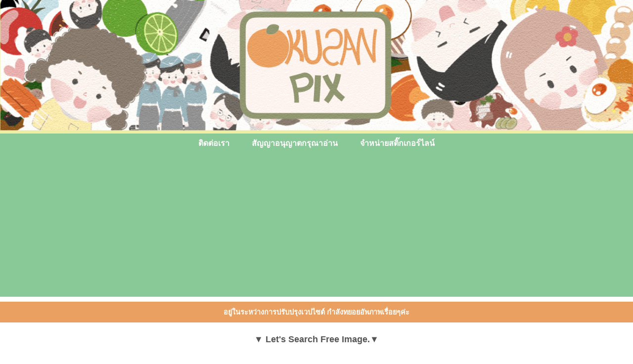

--- FILE ---
content_type: text/html; charset=utf-8
request_url: https://www.google.com/recaptcha/api2/aframe
body_size: 269
content:
<!DOCTYPE HTML><html><head><meta http-equiv="content-type" content="text/html; charset=UTF-8"></head><body><script nonce="lXF1Vw-H-GJPLnQUpekM5Q">/** Anti-fraud and anti-abuse applications only. See google.com/recaptcha */ try{var clients={'sodar':'https://pagead2.googlesyndication.com/pagead/sodar?'};window.addEventListener("message",function(a){try{if(a.source===window.parent){var b=JSON.parse(a.data);var c=clients[b['id']];if(c){var d=document.createElement('img');d.src=c+b['params']+'&rc='+(localStorage.getItem("rc::a")?sessionStorage.getItem("rc::b"):"");window.document.body.appendChild(d);sessionStorage.setItem("rc::e",parseInt(sessionStorage.getItem("rc::e")||0)+1);localStorage.setItem("rc::h",'1769230379296');}}}catch(b){}});window.parent.postMessage("_grecaptcha_ready", "*");}catch(b){}</script></body></html>